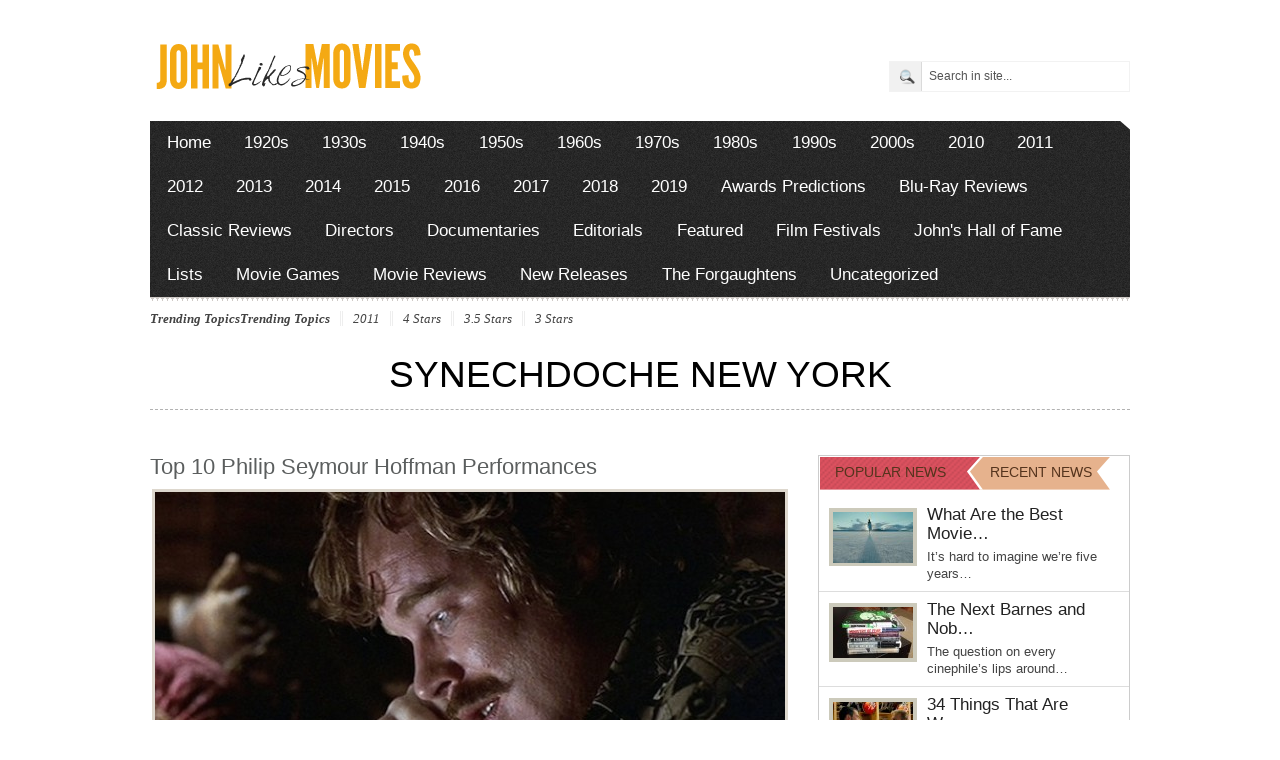

--- FILE ---
content_type: text/html; charset=UTF-8
request_url: https://johnlikesmovies.com/tag/synechdoche-new-york/
body_size: 11343
content:
<!DOCTYPE html PUBLIC "-//W3C//DTD XHTML 1.0 Transitional//EN" "http://www.w3.org/TR/xhtml1/DTD/xhtml1-transitional.dtd">
<html xmlns="http://www.w3.org/1999/xhtml">
<head profile="http://gmpg.org/xfn/11">

<meta http-equiv="Content-Type" content="text/html; charset=UTF-8" />
	
<title>John Likes Movies | Tag Archive | Synechdoche New York</title>

	<link rel="stylesheet" type="text/css" media="all" href="https://johnlikesmovies.com/wp-content/themes/arts-culture/style.css" />

	<link rel="alternate" type="application/rss+xml" title="RSS 2.0" href="https://johnlikesmovies.com/feed/" />	
	<link rel="pingback" href="https://johnlikesmovies.com/xmlrpc.php" />
	<meta name="viewport" content="width=device-width, initial-scale=1, maximum-scale=1" /> 
	
		<!-- All in One SEO 4.9.1.1 - aioseo.com -->
	<meta name="robots" content="max-image-preview:large" />
	<link rel="canonical" href="https://johnlikesmovies.com/tag/synechdoche-new-york/" />
	<meta name="generator" content="All in One SEO (AIOSEO) 4.9.1.1" />
		<script type="application/ld+json" class="aioseo-schema">
			{"@context":"https:\/\/schema.org","@graph":[{"@type":"BreadcrumbList","@id":"https:\/\/johnlikesmovies.com\/tag\/synechdoche-new-york\/#breadcrumblist","itemListElement":[{"@type":"ListItem","@id":"https:\/\/johnlikesmovies.com#listItem","position":1,"name":"Home","item":"https:\/\/johnlikesmovies.com","nextItem":{"@type":"ListItem","@id":"https:\/\/johnlikesmovies.com\/tag\/synechdoche-new-york\/#listItem","name":"Synechdoche New York"}},{"@type":"ListItem","@id":"https:\/\/johnlikesmovies.com\/tag\/synechdoche-new-york\/#listItem","position":2,"name":"Synechdoche New York","previousItem":{"@type":"ListItem","@id":"https:\/\/johnlikesmovies.com#listItem","name":"Home"}}]},{"@type":"CollectionPage","@id":"https:\/\/johnlikesmovies.com\/tag\/synechdoche-new-york\/#collectionpage","url":"https:\/\/johnlikesmovies.com\/tag\/synechdoche-new-york\/","name":"Synechdoche New York | John Likes Movies","inLanguage":"en-US","isPartOf":{"@id":"https:\/\/johnlikesmovies.com\/#website"},"breadcrumb":{"@id":"https:\/\/johnlikesmovies.com\/tag\/synechdoche-new-york\/#breadcrumblist"}},{"@type":"Organization","@id":"https:\/\/johnlikesmovies.com\/#organization","name":"John Likes Movies","description":"A Film Lover's Guide to Film","url":"https:\/\/johnlikesmovies.com\/"},{"@type":"WebSite","@id":"https:\/\/johnlikesmovies.com\/#website","url":"https:\/\/johnlikesmovies.com\/","name":"John Likes Movies","description":"A Film Lover's Guide to Film","inLanguage":"en-US","publisher":{"@id":"https:\/\/johnlikesmovies.com\/#organization"}}]}
		</script>
		<!-- All in One SEO -->

<link rel="alternate" type="application/rss+xml" title="John Likes Movies &raquo; Feed" href="https://johnlikesmovies.com/feed/" />
<link rel="alternate" type="application/rss+xml" title="John Likes Movies &raquo; Comments Feed" href="https://johnlikesmovies.com/comments/feed/" />
<link rel="alternate" type="application/rss+xml" title="John Likes Movies &raquo; Synechdoche New York Tag Feed" href="https://johnlikesmovies.com/tag/synechdoche-new-york/feed/" />
<style id='wp-img-auto-sizes-contain-inline-css' type='text/css'>
img:is([sizes=auto i],[sizes^="auto," i]){contain-intrinsic-size:3000px 1500px}
/*# sourceURL=wp-img-auto-sizes-contain-inline-css */
</style>
<style id='wp-emoji-styles-inline-css' type='text/css'>

	img.wp-smiley, img.emoji {
		display: inline !important;
		border: none !important;
		box-shadow: none !important;
		height: 1em !important;
		width: 1em !important;
		margin: 0 0.07em !important;
		vertical-align: -0.1em !important;
		background: none !important;
		padding: 0 !important;
	}
/*# sourceURL=wp-emoji-styles-inline-css */
</style>
<style id='wp-block-library-inline-css' type='text/css'>
:root{--wp-block-synced-color:#7a00df;--wp-block-synced-color--rgb:122,0,223;--wp-bound-block-color:var(--wp-block-synced-color);--wp-editor-canvas-background:#ddd;--wp-admin-theme-color:#007cba;--wp-admin-theme-color--rgb:0,124,186;--wp-admin-theme-color-darker-10:#006ba1;--wp-admin-theme-color-darker-10--rgb:0,107,160.5;--wp-admin-theme-color-darker-20:#005a87;--wp-admin-theme-color-darker-20--rgb:0,90,135;--wp-admin-border-width-focus:2px}@media (min-resolution:192dpi){:root{--wp-admin-border-width-focus:1.5px}}.wp-element-button{cursor:pointer}:root .has-very-light-gray-background-color{background-color:#eee}:root .has-very-dark-gray-background-color{background-color:#313131}:root .has-very-light-gray-color{color:#eee}:root .has-very-dark-gray-color{color:#313131}:root .has-vivid-green-cyan-to-vivid-cyan-blue-gradient-background{background:linear-gradient(135deg,#00d084,#0693e3)}:root .has-purple-crush-gradient-background{background:linear-gradient(135deg,#34e2e4,#4721fb 50%,#ab1dfe)}:root .has-hazy-dawn-gradient-background{background:linear-gradient(135deg,#faaca8,#dad0ec)}:root .has-subdued-olive-gradient-background{background:linear-gradient(135deg,#fafae1,#67a671)}:root .has-atomic-cream-gradient-background{background:linear-gradient(135deg,#fdd79a,#004a59)}:root .has-nightshade-gradient-background{background:linear-gradient(135deg,#330968,#31cdcf)}:root .has-midnight-gradient-background{background:linear-gradient(135deg,#020381,#2874fc)}:root{--wp--preset--font-size--normal:16px;--wp--preset--font-size--huge:42px}.has-regular-font-size{font-size:1em}.has-larger-font-size{font-size:2.625em}.has-normal-font-size{font-size:var(--wp--preset--font-size--normal)}.has-huge-font-size{font-size:var(--wp--preset--font-size--huge)}.has-text-align-center{text-align:center}.has-text-align-left{text-align:left}.has-text-align-right{text-align:right}.has-fit-text{white-space:nowrap!important}#end-resizable-editor-section{display:none}.aligncenter{clear:both}.items-justified-left{justify-content:flex-start}.items-justified-center{justify-content:center}.items-justified-right{justify-content:flex-end}.items-justified-space-between{justify-content:space-between}.screen-reader-text{border:0;clip-path:inset(50%);height:1px;margin:-1px;overflow:hidden;padding:0;position:absolute;width:1px;word-wrap:normal!important}.screen-reader-text:focus{background-color:#ddd;clip-path:none;color:#444;display:block;font-size:1em;height:auto;left:5px;line-height:normal;padding:15px 23px 14px;text-decoration:none;top:5px;width:auto;z-index:100000}html :where(.has-border-color){border-style:solid}html :where([style*=border-top-color]){border-top-style:solid}html :where([style*=border-right-color]){border-right-style:solid}html :where([style*=border-bottom-color]){border-bottom-style:solid}html :where([style*=border-left-color]){border-left-style:solid}html :where([style*=border-width]){border-style:solid}html :where([style*=border-top-width]){border-top-style:solid}html :where([style*=border-right-width]){border-right-style:solid}html :where([style*=border-bottom-width]){border-bottom-style:solid}html :where([style*=border-left-width]){border-left-style:solid}html :where(img[class*=wp-image-]){height:auto;max-width:100%}:where(figure){margin:0 0 1em}html :where(.is-position-sticky){--wp-admin--admin-bar--position-offset:var(--wp-admin--admin-bar--height,0px)}@media screen and (max-width:600px){html :where(.is-position-sticky){--wp-admin--admin-bar--position-offset:0px}}

/*# sourceURL=wp-block-library-inline-css */
</style><style id='wp-block-paragraph-inline-css' type='text/css'>
.is-small-text{font-size:.875em}.is-regular-text{font-size:1em}.is-large-text{font-size:2.25em}.is-larger-text{font-size:3em}.has-drop-cap:not(:focus):first-letter{float:left;font-size:8.4em;font-style:normal;font-weight:100;line-height:.68;margin:.05em .1em 0 0;text-transform:uppercase}body.rtl .has-drop-cap:not(:focus):first-letter{float:none;margin-left:.1em}p.has-drop-cap.has-background{overflow:hidden}:root :where(p.has-background){padding:1.25em 2.375em}:where(p.has-text-color:not(.has-link-color)) a{color:inherit}p.has-text-align-left[style*="writing-mode:vertical-lr"],p.has-text-align-right[style*="writing-mode:vertical-rl"]{rotate:180deg}
/*# sourceURL=https://johnlikesmovies.com/wp-includes/blocks/paragraph/style.min.css */
</style>
<style id='global-styles-inline-css' type='text/css'>
:root{--wp--preset--aspect-ratio--square: 1;--wp--preset--aspect-ratio--4-3: 4/3;--wp--preset--aspect-ratio--3-4: 3/4;--wp--preset--aspect-ratio--3-2: 3/2;--wp--preset--aspect-ratio--2-3: 2/3;--wp--preset--aspect-ratio--16-9: 16/9;--wp--preset--aspect-ratio--9-16: 9/16;--wp--preset--color--black: #000000;--wp--preset--color--cyan-bluish-gray: #abb8c3;--wp--preset--color--white: #ffffff;--wp--preset--color--pale-pink: #f78da7;--wp--preset--color--vivid-red: #cf2e2e;--wp--preset--color--luminous-vivid-orange: #ff6900;--wp--preset--color--luminous-vivid-amber: #fcb900;--wp--preset--color--light-green-cyan: #7bdcb5;--wp--preset--color--vivid-green-cyan: #00d084;--wp--preset--color--pale-cyan-blue: #8ed1fc;--wp--preset--color--vivid-cyan-blue: #0693e3;--wp--preset--color--vivid-purple: #9b51e0;--wp--preset--gradient--vivid-cyan-blue-to-vivid-purple: linear-gradient(135deg,rgb(6,147,227) 0%,rgb(155,81,224) 100%);--wp--preset--gradient--light-green-cyan-to-vivid-green-cyan: linear-gradient(135deg,rgb(122,220,180) 0%,rgb(0,208,130) 100%);--wp--preset--gradient--luminous-vivid-amber-to-luminous-vivid-orange: linear-gradient(135deg,rgb(252,185,0) 0%,rgb(255,105,0) 100%);--wp--preset--gradient--luminous-vivid-orange-to-vivid-red: linear-gradient(135deg,rgb(255,105,0) 0%,rgb(207,46,46) 100%);--wp--preset--gradient--very-light-gray-to-cyan-bluish-gray: linear-gradient(135deg,rgb(238,238,238) 0%,rgb(169,184,195) 100%);--wp--preset--gradient--cool-to-warm-spectrum: linear-gradient(135deg,rgb(74,234,220) 0%,rgb(151,120,209) 20%,rgb(207,42,186) 40%,rgb(238,44,130) 60%,rgb(251,105,98) 80%,rgb(254,248,76) 100%);--wp--preset--gradient--blush-light-purple: linear-gradient(135deg,rgb(255,206,236) 0%,rgb(152,150,240) 100%);--wp--preset--gradient--blush-bordeaux: linear-gradient(135deg,rgb(254,205,165) 0%,rgb(254,45,45) 50%,rgb(107,0,62) 100%);--wp--preset--gradient--luminous-dusk: linear-gradient(135deg,rgb(255,203,112) 0%,rgb(199,81,192) 50%,rgb(65,88,208) 100%);--wp--preset--gradient--pale-ocean: linear-gradient(135deg,rgb(255,245,203) 0%,rgb(182,227,212) 50%,rgb(51,167,181) 100%);--wp--preset--gradient--electric-grass: linear-gradient(135deg,rgb(202,248,128) 0%,rgb(113,206,126) 100%);--wp--preset--gradient--midnight: linear-gradient(135deg,rgb(2,3,129) 0%,rgb(40,116,252) 100%);--wp--preset--font-size--small: 13px;--wp--preset--font-size--medium: 20px;--wp--preset--font-size--large: 36px;--wp--preset--font-size--x-large: 42px;--wp--preset--spacing--20: 0.44rem;--wp--preset--spacing--30: 0.67rem;--wp--preset--spacing--40: 1rem;--wp--preset--spacing--50: 1.5rem;--wp--preset--spacing--60: 2.25rem;--wp--preset--spacing--70: 3.38rem;--wp--preset--spacing--80: 5.06rem;--wp--preset--shadow--natural: 6px 6px 9px rgba(0, 0, 0, 0.2);--wp--preset--shadow--deep: 12px 12px 50px rgba(0, 0, 0, 0.4);--wp--preset--shadow--sharp: 6px 6px 0px rgba(0, 0, 0, 0.2);--wp--preset--shadow--outlined: 6px 6px 0px -3px rgb(255, 255, 255), 6px 6px rgb(0, 0, 0);--wp--preset--shadow--crisp: 6px 6px 0px rgb(0, 0, 0);}:where(.is-layout-flex){gap: 0.5em;}:where(.is-layout-grid){gap: 0.5em;}body .is-layout-flex{display: flex;}.is-layout-flex{flex-wrap: wrap;align-items: center;}.is-layout-flex > :is(*, div){margin: 0;}body .is-layout-grid{display: grid;}.is-layout-grid > :is(*, div){margin: 0;}:where(.wp-block-columns.is-layout-flex){gap: 2em;}:where(.wp-block-columns.is-layout-grid){gap: 2em;}:where(.wp-block-post-template.is-layout-flex){gap: 1.25em;}:where(.wp-block-post-template.is-layout-grid){gap: 1.25em;}.has-black-color{color: var(--wp--preset--color--black) !important;}.has-cyan-bluish-gray-color{color: var(--wp--preset--color--cyan-bluish-gray) !important;}.has-white-color{color: var(--wp--preset--color--white) !important;}.has-pale-pink-color{color: var(--wp--preset--color--pale-pink) !important;}.has-vivid-red-color{color: var(--wp--preset--color--vivid-red) !important;}.has-luminous-vivid-orange-color{color: var(--wp--preset--color--luminous-vivid-orange) !important;}.has-luminous-vivid-amber-color{color: var(--wp--preset--color--luminous-vivid-amber) !important;}.has-light-green-cyan-color{color: var(--wp--preset--color--light-green-cyan) !important;}.has-vivid-green-cyan-color{color: var(--wp--preset--color--vivid-green-cyan) !important;}.has-pale-cyan-blue-color{color: var(--wp--preset--color--pale-cyan-blue) !important;}.has-vivid-cyan-blue-color{color: var(--wp--preset--color--vivid-cyan-blue) !important;}.has-vivid-purple-color{color: var(--wp--preset--color--vivid-purple) !important;}.has-black-background-color{background-color: var(--wp--preset--color--black) !important;}.has-cyan-bluish-gray-background-color{background-color: var(--wp--preset--color--cyan-bluish-gray) !important;}.has-white-background-color{background-color: var(--wp--preset--color--white) !important;}.has-pale-pink-background-color{background-color: var(--wp--preset--color--pale-pink) !important;}.has-vivid-red-background-color{background-color: var(--wp--preset--color--vivid-red) !important;}.has-luminous-vivid-orange-background-color{background-color: var(--wp--preset--color--luminous-vivid-orange) !important;}.has-luminous-vivid-amber-background-color{background-color: var(--wp--preset--color--luminous-vivid-amber) !important;}.has-light-green-cyan-background-color{background-color: var(--wp--preset--color--light-green-cyan) !important;}.has-vivid-green-cyan-background-color{background-color: var(--wp--preset--color--vivid-green-cyan) !important;}.has-pale-cyan-blue-background-color{background-color: var(--wp--preset--color--pale-cyan-blue) !important;}.has-vivid-cyan-blue-background-color{background-color: var(--wp--preset--color--vivid-cyan-blue) !important;}.has-vivid-purple-background-color{background-color: var(--wp--preset--color--vivid-purple) !important;}.has-black-border-color{border-color: var(--wp--preset--color--black) !important;}.has-cyan-bluish-gray-border-color{border-color: var(--wp--preset--color--cyan-bluish-gray) !important;}.has-white-border-color{border-color: var(--wp--preset--color--white) !important;}.has-pale-pink-border-color{border-color: var(--wp--preset--color--pale-pink) !important;}.has-vivid-red-border-color{border-color: var(--wp--preset--color--vivid-red) !important;}.has-luminous-vivid-orange-border-color{border-color: var(--wp--preset--color--luminous-vivid-orange) !important;}.has-luminous-vivid-amber-border-color{border-color: var(--wp--preset--color--luminous-vivid-amber) !important;}.has-light-green-cyan-border-color{border-color: var(--wp--preset--color--light-green-cyan) !important;}.has-vivid-green-cyan-border-color{border-color: var(--wp--preset--color--vivid-green-cyan) !important;}.has-pale-cyan-blue-border-color{border-color: var(--wp--preset--color--pale-cyan-blue) !important;}.has-vivid-cyan-blue-border-color{border-color: var(--wp--preset--color--vivid-cyan-blue) !important;}.has-vivid-purple-border-color{border-color: var(--wp--preset--color--vivid-purple) !important;}.has-vivid-cyan-blue-to-vivid-purple-gradient-background{background: var(--wp--preset--gradient--vivid-cyan-blue-to-vivid-purple) !important;}.has-light-green-cyan-to-vivid-green-cyan-gradient-background{background: var(--wp--preset--gradient--light-green-cyan-to-vivid-green-cyan) !important;}.has-luminous-vivid-amber-to-luminous-vivid-orange-gradient-background{background: var(--wp--preset--gradient--luminous-vivid-amber-to-luminous-vivid-orange) !important;}.has-luminous-vivid-orange-to-vivid-red-gradient-background{background: var(--wp--preset--gradient--luminous-vivid-orange-to-vivid-red) !important;}.has-very-light-gray-to-cyan-bluish-gray-gradient-background{background: var(--wp--preset--gradient--very-light-gray-to-cyan-bluish-gray) !important;}.has-cool-to-warm-spectrum-gradient-background{background: var(--wp--preset--gradient--cool-to-warm-spectrum) !important;}.has-blush-light-purple-gradient-background{background: var(--wp--preset--gradient--blush-light-purple) !important;}.has-blush-bordeaux-gradient-background{background: var(--wp--preset--gradient--blush-bordeaux) !important;}.has-luminous-dusk-gradient-background{background: var(--wp--preset--gradient--luminous-dusk) !important;}.has-pale-ocean-gradient-background{background: var(--wp--preset--gradient--pale-ocean) !important;}.has-electric-grass-gradient-background{background: var(--wp--preset--gradient--electric-grass) !important;}.has-midnight-gradient-background{background: var(--wp--preset--gradient--midnight) !important;}.has-small-font-size{font-size: var(--wp--preset--font-size--small) !important;}.has-medium-font-size{font-size: var(--wp--preset--font-size--medium) !important;}.has-large-font-size{font-size: var(--wp--preset--font-size--large) !important;}.has-x-large-font-size{font-size: var(--wp--preset--font-size--x-large) !important;}
/*# sourceURL=global-styles-inline-css */
</style>

<style id='classic-theme-styles-inline-css' type='text/css'>
/*! This file is auto-generated */
.wp-block-button__link{color:#fff;background-color:#32373c;border-radius:9999px;box-shadow:none;text-decoration:none;padding:calc(.667em + 2px) calc(1.333em + 2px);font-size:1.125em}.wp-block-file__button{background:#32373c;color:#fff;text-decoration:none}
/*# sourceURL=/wp-includes/css/classic-themes.min.css */
</style>
<link rel='stylesheet' id='fancyboxcss-css' href='https://johnlikesmovies.com/wp-content/themes/arts-culture/inc/js/fancybox/jquery.fancybox-1.3.4.css?ver=6.9' type='text/css' media='all' />
<script type="text/javascript" src="https://johnlikesmovies.com/wp-includes/js/jquery/jquery.min.js?ver=3.7.1" id="jquery-core-js"></script>
<script type="text/javascript" src="https://johnlikesmovies.com/wp-includes/js/jquery/jquery-migrate.min.js?ver=3.4.1" id="jquery-migrate-js"></script>
<script type="text/javascript" src="https://johnlikesmovies.com/wp-content/themes/arts-culture/inc/js/jquery.cycle.all.min.js?ver=6.9" id="jcycle-js"></script>
<script type="text/javascript" src="https://johnlikesmovies.com/wp-content/themes/arts-culture/inc/js/jquery.flexslider-min.js?ver=6.9" id="flexslider-js"></script>
<script type="text/javascript" src="https://johnlikesmovies.com/wp-content/themes/arts-culture/inc/js/jquery.tools.min.js?ver=6.9" id="jquerytools-js"></script>
<script type="text/javascript" src="https://johnlikesmovies.com/wp-content/themes/arts-culture/inc/js/jCarouselLite.js?ver=6.9" id="jCarouselLite-js"></script>
<script type="text/javascript" src="http://apis.google.com/js/plusone.js?ver=6.9" id="plus1-js"></script>
<script type="text/javascript" src="https://johnlikesmovies.com/wp-content/themes/arts-culture/inc/js/flowplayer/flowplayer-3.2.6.min.js?ver=6.9" id="flowplayer-js"></script>
<script type="text/javascript" src="https://johnlikesmovies.com/wp-content/themes/arts-culture/inc/js/superfish-1.4.8.js?ver=6.9" id="superfish-js"></script>
<script type="text/javascript" src="https://johnlikesmovies.com/wp-content/themes/arts-culture/inc/js/fancybox/jquery.fancybox-1.3.4.pack.js?ver=6.9" id="fancybox-js"></script>
<script type="text/javascript" src="https://johnlikesmovies.com/wp-content/themes/arts-culture/inc/js/fancybox/jquery.mousewheel-3.0.4.pack.js?ver=6.9" id="fancyboxmw-js"></script>
<link rel="https://api.w.org/" href="https://johnlikesmovies.com/wp-json/" /><link rel="alternate" title="JSON" type="application/json" href="https://johnlikesmovies.com/wp-json/wp/v2/tags/5035" /><link rel="EditURI" type="application/rsd+xml" title="RSD" href="https://johnlikesmovies.com/xmlrpc.php?rsd" />
<meta name="generator" content="WordPress 6.9" />
<meta name="generator" content="Seriously Simple Podcasting 3.14.0" />

<link rel="alternate" type="application/rss+xml" title="Podcast RSS feed" href="https://johnlikesmovies.com/feed/podcast" />

<link href="https://johnlikesmovies.com/wp-content/themes/arts-culture/styles/orange.css" rel="stylesheet" type="text/css" />

	<script type='text/javascript'>
	<!--
	(function($) {
		$(document).ready(function() { 
			
			$("a[href='#top']").click(function(){	$('html, body').animate({scrollTop:0}, 'slow');	return false; });
			
			$("a[rel=gab_gallery]").fancybox({
				'transitionIn'		: 'none',
				'transitionOut'		: 'none',
				'titlePosition' 	: 'over',
				'titleFormat'       : function(title, currentArray, currentIndex, currentOpts) {
					return '<span id="fancybox-title-over">' + title /* + ' ('+(currentIndex + 1) + ' / ' + currentArray.length + ')' */ +'</span>';
				}
			});	
			
			$(".show").fancybox({  'titleShow': 'false','transitionIn': 'fade','transitionOut': 'fade'});
			$(".iframe").fancybox({	'width'	: '75%','height' : '75%','autoScale': false,'transitionIn': 'none','transitionOut': 'none','type': 'iframe'});
			$("ul.tabs").tabs("div.panes > div");
			$("ul.sc_tabs").tabs("div.sc_tabs-content > div");
			
						   $('.flexslider').flexslider({
				controlNav: false
			   });		   
						
			/* bottom slider  */
			$('#bottom-slider').cycle({ 
				pauseOnPagerHover: 1,
				fx:     'scrollUp',
				speed: 	'1000',
				timeout:'10000',
				pager:  '#bottom_nav'
				});			

			$('.video-widget .fea-slides').cycle({ 
				pauseOnPagerHover: 1,
				prev:   '.video-widget .vid_prev',
				next:   '.video-widget .vid_next',
				pager:  '.vid-widget-nav', 
				fx:     'fade',
				timeout: 0
			});						
				
		});
	})(jQuery);
	// -->
	</script>
<link rel="shortcut icon" href="https://johnlikesmovies.com/wp-content/uploads/2012/08/fav-icon1.png"/>
<link rel="icon" href="https://johnlikesmovies.com/wp-content/uploads/2023/05/JLM-icon-128x128-rounded-50x50.png" sizes="32x32" />
<link rel="icon" href="https://johnlikesmovies.com/wp-content/uploads/2023/05/JLM-icon-128x128-rounded.png" sizes="192x192" />
<link rel="apple-touch-icon" href="https://johnlikesmovies.com/wp-content/uploads/2023/05/JLM-icon-128x128-rounded.png" />
<meta name="msapplication-TileImage" content="https://johnlikesmovies.com/wp-content/uploads/2023/05/JLM-icon-128x128-rounded.png" />
	
		
		
	
	
<!--Google Analytics-->

<script type="text/javascript">

  var _gaq = _gaq || [];
  _gaq.push(['_setAccount', 'UA-35395082-1']);
  _gaq.push(['_trackPageview']);

  (function() {
    var ga = document.createElement('script'); ga.type = 'text/javascript'; ga.async = true;
    ga.src = ('https:' == document.location.protocol ? 'https://ssl' : 'http://www') + '.google-analytics.com/ga.js';
    var s = document.getElementsByTagName('script')[0]; s.parentNode.insertBefore(ga, s);
  })();

</script>

<!--End of Google Analytics-->
	
</head>

<body class="archive tag tag-synechdoche-new-york tag-5035 wp-theme-arts-culture">

<div id="header">
	<div class="wrapper">
				
				
		<div class="clear"></div>
		
						<div class="left-2col">
				<div class="logo" style="padding:25px 0px 25px 0px;">	
											<h1>
							<a href="https://johnlikesmovies.com/" title="A Film Lover&#039;s Guide to Film">
								<img src="https://johnlikesmovies.com/wp-content/uploads/2012/08/john-likes-movies-2.png" alt="John Likes Movies" title="John Likes Movies"/>
							</a>
						</h1>
									</div><!-- .logo -->
			</div><!-- .left-2col -->

			<div class="right-2col" style="margin-top:45px">
				<form class="searchform" action="https://johnlikesmovies.com/">
	<fieldset>
		<input type="text" id="s" name="s" value="Search in site..." onfocus="if(this.value==this.defaultValue)this.value='';" onblur="if(this.value=='')this.value=this.defaultValue;"/>
		<input type="image" class="submitsearch" src="https://johnlikesmovies.com/wp-content/themes/arts-culture/framework/images/search.png" alt="Search in site..." value="" /> 
	</fieldset>
</form>			</div><!-- .right-2col -->
			</div><!-- .wrapper -->
</div><!-- #header -->

<div id="mainmenu" class="wrapper">
	<ul class="mainnav dropdown">
		<li class="first"><a href="https://johnlikesmovies.com/" title="A Film Lover&#039;s Guide to Film">Home</a></li>
			<li class="cat-item cat-item-221"><a href="https://johnlikesmovies.com/category/1920s/">1920s</a>
</li>
	<li class="cat-item cat-item-223"><a href="https://johnlikesmovies.com/category/1930s/">1930s</a>
</li>
	<li class="cat-item cat-item-224"><a href="https://johnlikesmovies.com/category/1940s/">1940s</a>
</li>
	<li class="cat-item cat-item-225"><a href="https://johnlikesmovies.com/category/1950s/">1950s</a>
</li>
	<li class="cat-item cat-item-226"><a href="https://johnlikesmovies.com/category/1960s/">1960s</a>
</li>
	<li class="cat-item cat-item-227"><a href="https://johnlikesmovies.com/category/1970s/">1970s</a>
</li>
	<li class="cat-item cat-item-228"><a href="https://johnlikesmovies.com/category/1980s/">1980s</a>
</li>
	<li class="cat-item cat-item-229"><a href="https://johnlikesmovies.com/category/1990s/">1990s</a>
</li>
	<li class="cat-item cat-item-4"><a href="https://johnlikesmovies.com/category/2000s/">2000s</a>
</li>
	<li class="cat-item cat-item-5"><a href="https://johnlikesmovies.com/category/2010/">2010</a>
</li>
	<li class="cat-item cat-item-222"><a href="https://johnlikesmovies.com/category/2011/">2011</a>
</li>
	<li class="cat-item cat-item-27"><a href="https://johnlikesmovies.com/category/2012/">2012</a>
</li>
	<li class="cat-item cat-item-3592"><a href="https://johnlikesmovies.com/category/2013/">2013</a>
</li>
	<li class="cat-item cat-item-5036"><a href="https://johnlikesmovies.com/category/2014/">2014</a>
</li>
	<li class="cat-item cat-item-5478"><a href="https://johnlikesmovies.com/category/2015/">2015</a>
</li>
	<li class="cat-item cat-item-5843"><a href="https://johnlikesmovies.com/category/2016/">2016</a>
</li>
	<li class="cat-item cat-item-6060"><a href="https://johnlikesmovies.com/category/2017/">2017</a>
</li>
	<li class="cat-item cat-item-6092"><a href="https://johnlikesmovies.com/category/2018/">2018</a>
</li>
	<li class="cat-item cat-item-6195"><a href="https://johnlikesmovies.com/category/2019/">2019</a>
</li>
	<li class="cat-item cat-item-158"><a href="https://johnlikesmovies.com/category/awards-predictions/">Awards Predictions</a>
</li>
	<li class="cat-item cat-item-2033"><a href="https://johnlikesmovies.com/category/blu-ray-reviews/">Blu-Ray Reviews</a>
</li>
	<li class="cat-item cat-item-129"><a href="https://johnlikesmovies.com/category/classic-reviews/">Classic Reviews</a>
</li>
	<li class="cat-item cat-item-4328"><a href="https://johnlikesmovies.com/category/directors/">Directors</a>
</li>
	<li class="cat-item cat-item-137"><a href="https://johnlikesmovies.com/category/documentaries/">Documentaries</a>
</li>
	<li class="cat-item cat-item-6"><a href="https://johnlikesmovies.com/category/editorials/">Editorials</a>
</li>
	<li class="cat-item cat-item-401"><a href="https://johnlikesmovies.com/category/featured/">Featured</a>
</li>
	<li class="cat-item cat-item-159"><a href="https://johnlikesmovies.com/category/film-festivals/">Film Festivals</a>
</li>
	<li class="cat-item cat-item-419"><a href="https://johnlikesmovies.com/category/johns-hall-of-fame/">John&#039;s Hall of Fame</a>
</li>
	<li class="cat-item cat-item-7"><a href="https://johnlikesmovies.com/category/lists/">Lists</a>
</li>
	<li class="cat-item cat-item-4796"><a href="https://johnlikesmovies.com/category/movie-games/">Movie Games</a>
</li>
	<li class="cat-item cat-item-3275"><a href="https://johnlikesmovies.com/category/movie-reviews/">Movie Reviews</a>
</li>
	<li class="cat-item cat-item-8"><a href="https://johnlikesmovies.com/category/new-releases/">New Releases</a>
</li>
	<li class="cat-item cat-item-6202"><a href="https://johnlikesmovies.com/category/the-forgaughtens/">The Forgaughtens</a>
</li>
	<li class="cat-item cat-item-1"><a href="https://johnlikesmovies.com/category/uncategorized/">Uncategorized</a>
</li>
	</ul>
</div><!-- #mainmenu -->

<span class="belowmenu wrapper"></span>

<ul class="galleries_list dropdown">
<li class="first">Trending Topics</li>
	<li class="first">Trending Topics</li>
	<li><a href="https://johnlikesmovies.com/tag/2011/" class="tag-cloud-link tag-link-5664 tag-link-position-1" style="font-size: 13px;">2011</a>
<a href="https://johnlikesmovies.com/tag/4-stars/" class="tag-cloud-link tag-link-75 tag-link-position-2" style="font-size: 13px;">4 Stars</a>
<a href="https://johnlikesmovies.com/tag/3-5-stars/" class="tag-cloud-link tag-link-69 tag-link-position-3" style="font-size: 13px;">3.5 Stars</a>
<a href="https://johnlikesmovies.com/tag/3-stars/" class="tag-cloud-link tag-link-28 tag-link-position-4" style="font-size: 13px;">3 Stars</a></li>
</ul>
<div class="clear"></div>

<div id="container" class="wrapper">

	<div class="categoryhead">
		<h3 class="categoryname">Synechdoche New York</h3>
			</div>

	<div id="contentwrapper"> 
		<div id="content">
		
	<div id="post-2155" class="entry loop-default post-2155 post type-post status-publish format-standard has-post-thumbnail hentry category-lists tag-almost-famous tag-before-the-devil-knows-youre-dead tag-boogie-nights tag-capote tag-charlie-wilsons-war tag-doubt tag-magnolia tag-mary-and-max tag-mission-impossible-iii tag-moneyball tag-phillip-seymour-hoffman tag-punch-drunk-love tag-synechdoche-new-york tag-the-ides-of-march tag-the-master">
		<h2 class="entry_title">
			<a href="https://johnlikesmovies.com/top-10-philip-seymour-hoffman-performances/" rel="bookmark" title="Permalink to Top 10 Philip Seymour Hoffman Performances" >Top 10 Philip Seymour Hoffman Performances</a>
		</h2>				
	
		<a href="https://johnlikesmovies.com/top-10-philip-seymour-hoffman-performances/" rel="bookmark"><img src="https://johnlikesmovies.com/wp-content/themes/arts-culture/timthumb.php?src=https%3A%2F%2Fjohnlikesmovies.com%2Fwp-content%2Fuploads%2F2014%2F02%2Fphilip-seymour-hoffman-lester-bangs.jpg&amp;q=90&amp;w=630&amp;h=350&amp;zc=1" class="aligncenter" alt="Top 10 Philip Seymour Hoffman Performances" title="Top 10 Philip Seymour Hoffman Performances" /></a>		<p class="top_postmeta">
			<span class="entrydate metaitem">Posted on February 5, 2014</span>
			<span class="entryby metaitem">By <a href="https://johnlikesmovies.com/author/jgilpat1/">John Gilpatrick</a></span>
			<span class="entrycat metaitem last"><a href="https://johnlikesmovies.com/category/lists/" rel="category tag">Lists</a></span>

		</p>						
							
		<p>It&#8217;s with a heavy, heavy heart I get around to finishing this post I&#8217;ve started and restarted so many times. The problem with trying to name one&#8217;s favorite Philip Seymour Hoffman performances is that a rewatch of one of the dozens of films the man was great in can shake up the entire thing. He [&hellip;]</p>
	</div>

		
		</div><!-- #content -->
				
		<div id="sidebar">
			<div class="sidebarinner">

	<div id="default_tabs" class="widget">
		
		<ul class="tabs">
			<li><a href="#" class="popularnews">POPULAR NEWS</a></li>
			<li><a href="#" class="recentnews">RECENT NEWS</a></li>
		</ul>
		<div class="clear"></div>
		<div class="widgetinner">			
			<div class="panes">
				<div>
										<div class="featuredpost">
						<a href="https://johnlikesmovies.com/what-is-the-best-movie-of-the-decade-so-far/" rel="bookmark"><img src="https://johnlikesmovies.com/wp-content/themes/arts-culture/timthumb.php?src=https%3A%2F%2Fjohnlikesmovies.com%2Fwp-content%2Fuploads%2F2013%2F01%2Ftree-of-life-jessica-chastain-best-of-the-decade.jpg&amp;q=90&amp;w=80&amp;h=51&amp;zc=1" class="alignleft" alt="What Are the Best Movies of the Decade So Far?" title="What Are the Best Movies of the Decade So Far?" /></a>						<h2 class="posttitle s_title">
							<a href="https://johnlikesmovies.com/what-is-the-best-movie-of-the-decade-so-far/" rel="bookmark" title="Permalink to What Are the Best Movies of the Decade So Far?" >
								What Are the Best Movie&hellip;							</a>
						</h2>											
						
						<p>It&#8217;s hard to imagine we&#8217;re five years&hellip;</p>					</div>
										<div class="featuredpost">
						<a href="https://johnlikesmovies.com/next-barnes-and-noble-criterion-sale/" rel="bookmark"><img src="https://johnlikesmovies.com/wp-content/themes/arts-culture/timthumb.php?src=https%3A%2F%2Fjohnlikesmovies.com%2Fwp-content%2Fuploads%2F2013%2F08%2Fbarnes-and-noble-criterion-sale.jpg&amp;q=90&amp;w=80&amp;h=51&amp;zc=1" class="alignleft" alt="The Next Barnes and Noble Criterion Sale" title="The Next Barnes and Noble Criterion Sale" /></a>						<h2 class="posttitle s_title">
							<a href="https://johnlikesmovies.com/next-barnes-and-noble-criterion-sale/" rel="bookmark" title="Permalink to The Next Barnes and Noble Criterion Sale" >
								The Next Barnes and Nob&hellip;							</a>
						</h2>											
						
						<p>The question on every cinephile&#8217;s lips around&hellip;</p>					</div>
										<div class="featuredpost">
						<a href="https://johnlikesmovies.com/34-things-that-are-wrong-in-draft-day/" rel="bookmark"><img src="https://johnlikesmovies.com/wp-content/themes/arts-culture/timthumb.php?src=https%3A%2F%2Fjohnlikesmovies.com%2Fwp-content%2Fuploads%2F2014%2F09%2Fdraft-day-terrible-movie.jpg&amp;q=90&amp;w=80&amp;h=51&amp;zc=1" class="alignleft" alt="34 Things That Are Wrong in Draft Day" title="34 Things That Are Wrong in Draft Day" /></a>						<h2 class="posttitle s_title">
							<a href="https://johnlikesmovies.com/34-things-that-are-wrong-in-draft-day/" rel="bookmark" title="Permalink to 34 Things That Are Wrong in Draft Day" >
								34 Things That Are Wron&hellip;							</a>
						</h2>											
						
						<p>Ivan Reitman&#8217;s Draft Day&mdash;I&#8217;m not sure I&#8217;ve&hellip;</p>					</div>
										<div class="featuredpost lastpost">
						<a href="https://johnlikesmovies.com/bling-ring-review/" rel="bookmark"><img src="https://johnlikesmovies.com/wp-content/themes/arts-culture/timthumb.php?src=https%3A%2F%2Fjohnlikesmovies.com%2Fwp-content%2Fuploads%2F2013%2F09%2Fbling-ring-movie.jpg&amp;q=90&amp;w=80&amp;h=51&amp;zc=1" class="alignleft" alt="The Bling Ring Review" title="The Bling Ring Review" /></a>						<h2 class="posttitle s_title">
							<a href="https://johnlikesmovies.com/bling-ring-review/" rel="bookmark" title="Permalink to The Bling Ring Review" >
								The Bling Ring Review							</a>
						</h2>											
						
						<p>RATING: (3 STARS) The Bling Ring is&hellip;</p>					</div>
									</div>
				
				<div>
										<div class="featuredpost">
						<a href="https://johnlikesmovies.com/used-cars-review/" rel="bookmark"><img src="https://johnlikesmovies.com/wp-content/themes/arts-culture/timthumb.php?src=https%3A%2F%2Fjohnlikesmovies.com%2Fwp-content%2Fuploads%2F2020%2F09%2Fused-cars-movie-review.png&amp;q=90&amp;w=80&amp;h=51&amp;zc=1" class="alignleft" alt="Used Cars Review" title="Used Cars Review" /></a>						<h2 class="posttitle s_title">
							<a href="https://johnlikesmovies.com/used-cars-review/" rel="bookmark" title="Permalink to Used Cars Review" >
								Used Cars Review							</a>
						</h2>											
						
						<p>RATING: (3 STARS) For his sophomore effort,&hellip;</p>					</div>
										<div class="featuredpost">
						<a href="https://johnlikesmovies.com/i-wanna-hold-your-hand-review/" rel="bookmark"><img src="https://johnlikesmovies.com/wp-content/themes/arts-culture/timthumb.php?src=https%3A%2F%2Fjohnlikesmovies.com%2Fwp-content%2Fuploads%2F2020%2F09%2Fi-wanna-hold-your-hand-movie.png&amp;q=90&amp;w=80&amp;h=51&amp;zc=1" class="alignleft" alt="I Wanna Hold Your Hand Review" title="I Wanna Hold Your Hand Review" /></a>						<h2 class="posttitle s_title">
							<a href="https://johnlikesmovies.com/i-wanna-hold-your-hand-review/" rel="bookmark" title="Permalink to I Wanna Hold Your Hand Review" >
								I Wanna Hold Your Hand &hellip;							</a>
						</h2>											
						
						<p>RATING: (3 STARS) Robert Zemeckis films are&hellip;</p>					</div>
										<div class="featuredpost">
						<a href="https://johnlikesmovies.com/the-forgaughtens-charlies-angels-full-throttle-2003/" rel="bookmark"><img src="https://johnlikesmovies.com/wp-content/themes/arts-culture/timthumb.php?src=https%3A%2F%2Fjohnlikesmovies.com%2Fwp-content%2Fuploads%2F2020%2F07%2Fcharlies-angels-full-throttle-2003-movie-e1594559525691.jpg&amp;q=90&amp;w=80&amp;h=51&amp;zc=1" class="alignleft" alt="The Forgaughtens: Charlie&#8217;s Angels: Full Throttle (2003)" title="The Forgaughtens: Charlie&#8217;s Angels: Full Throttle (2003)" /></a>						<h2 class="posttitle s_title">
							<a href="https://johnlikesmovies.com/the-forgaughtens-charlies-angels-full-throttle-2003/" rel="bookmark" title="Permalink to The Forgaughtens: Charlie&#8217;s Angels: Full Throttle (2003)" >
								The Forgaughtens: Charl&hellip;							</a>
						</h2>											
						
						<p>I was pretty forgiving when I wrote&hellip;</p>					</div>
										<div class="featuredpost lastpost">
						<a href="https://johnlikesmovies.com/the-piano/" rel="bookmark"><img src="https://johnlikesmovies.com/wp-content/themes/arts-culture/timthumb.php?src=https%3A%2F%2Fjohnlikesmovies.com%2Fwp-content%2Fuploads%2F2020%2F05%2Fthe-piano-holly-hunter-anna-paquin-e1590111076555.jpg&amp;q=90&amp;w=80&amp;h=51&amp;zc=1" class="alignleft" alt="The Piano" title="The Piano" /></a>						<h2 class="posttitle s_title">
							<a href="https://johnlikesmovies.com/the-piano/" rel="bookmark" title="Permalink to The Piano" >
								The Piano							</a>
						</h2>											
						
						<p>RATING: (4 STARS) If you subscribe to&hellip;</p>					</div>
									</div>
			</div>
		</div><!-- WidgetInner-->
	</div><!-- default_tabs -->

<div id="feedburner_widget-2" class="widget feedburner_widget"><div class="widgetinner"><h3 class="widgettitle">Subscribe by Email</h3>
			
			<form class="feedburner_widget" action="http://feedburner.google.com/fb/a/mailverify" method="post" target="popupwindow" onsubmit="window.open('http://feedburner.google.com/fb/a/mailverify?uri=JohnLikesMovies', 'popupwindow', 'scrollbars=yes,width=550,height=520');return true">
				<fieldset style="background:#efefef;border:1px solid #cccccc;">
					<input type="text" style="width:80%;color:#555555;background:#efefef" class="text" name="email" value="Enter your email" onfocus="if (this.value == 'Enter your email') {this.value = '';}" onblur="if (this.value == '') {this.value = 'Enter your email';}" />
					<input type="hidden" value="JohnLikesMovies" name="uri" />
					<input type="hidden" name="loc" value="en-US"/>
					<input type="image" class="feedburner_submit" src="https://johnlikesmovies.com/wp-content/themes/arts-culture/framework/images/add.png" alt="Subscribe" />
				</fieldset>
			</form>
			</div></div>
</div><!-- .sidebarinner -->		</div><!-- #Sidebar -->		
	</div><!-- #contentwrapper -->		
</div><!-- #Container --><div id="footernav" class="wrapper">
	<ul class="footernav dropdown">
		<li class="first"><a href="https://johnlikesmovies.com/" title="A Film Lover&#039;s Guide to Film">Home</a></li>
		<li class="page_item page-item-2"><a href="https://johnlikesmovies.com/about/">About</a></li>
<li class="page_item page-item-5"><a href="https://johnlikesmovies.com/2013-oscar-predictions/">2013 Oscar Predictions</a></li>
<li class="page_item page-item-1415"><a href="https://johnlikesmovies.com/2014-oscar-predictions/">2014 Oscar Predictions</a></li>
<li class="page_item page-item-1977"><a href="https://johnlikesmovies.com/2014-oscar-predictions-technical-categories/">2014 Oscar Predictions: Technical Categories</a></li>
<li class="page_item page-item-2452"><a href="https://johnlikesmovies.com/2015-best-picture-oscar-power-rankings/">2015 Best Picture Oscar Power Rankings</a></li>
<li class="page_item page-item-2451"><a href="https://johnlikesmovies.com/2015-best-actor-oscar-power-rankings/">2015 Best Actor Oscar Power Rankings</a></li>
<li class="page_item page-item-2450"><a href="https://johnlikesmovies.com/2015-best-actress-oscar-power-rankings/">2015 Best Actress Oscar Power Rankings</a></li>
<li class="page_item page-item-2455"><a href="https://johnlikesmovies.com/2015-best-supporting-actress-oscar-power-rankings/">2015 Best Supporting Actress Oscar Power Rankings</a></li>
<li class="page_item page-item-2454"><a href="https://johnlikesmovies.com/2015-best-supporting-actor-oscar-power-rankings/">2015 Best Supporting Actor Oscar Power Rankings</a></li>
<li class="page_item page-item-2453"><a href="https://johnlikesmovies.com/2015-best-director-oscar-power-rankings/">2015 Best Director Oscar Power Rankings</a></li>
<li class="page_item page-item-2711"><a href="https://johnlikesmovies.com/2016-oscar-predictions-universal-pictures/">2016 Oscar Predictions: Universal Pictures</a></li>
<li class="page_item page-item-2846"><a href="https://johnlikesmovies.com/2016-oscar-predictions-2/">2016 Oscar Predictions</a></li>
	</ul>
</div><!-- #footernav -->

<div id="footer">
	<div class="wrapper">
		<div class="footer1">
					</div>
		
		<div class="footerinner">
			<div class="footer2">
				<div id="about_widget-2" class="widget about_widget"><div class="widgetinner"><h3 class="widgettitle">About John Gilpatrick</h3>
<p>John Gilpatrick has been writing about film since 2009. He holds a degree in journalism from Lehigh University and works as a web producer and reporter for MensHealth.com.  <a href="https://johnlikesmovies.com/about/">Read more...</a><br />
<br />
<a href="mailto:johnlikesmovies@gmail.com?subject=JohnLikesMovies.com">Contact John</a></p><div class="clear"></div></div></div>
			</div>
			
			<div class="footer3">
				<div id="linkcat-6028" class="widget widget_links"><div class="widgetinner"><h3 class="widgettitle">More Content by John Gilpatrick</h3>

	<ul class='xoxo blogroll'>
<li><a href="http://www.johngilpatrick.com/" target="_blank">JohnGilpatrick.com</a></li>
<li><a href="http://www.thecinessential.com/john-gilpatrick" target="_blank">The Cinessential</a></li>
<li><a href="http://itsthepictures.libsyn.com/" target="_blank">It&#039;s the Pictures Podcast</a></li>

	</ul>
</div></div>

			</div>
			
			<div class="footer4">
				<div id="linkcat-6029" class="widget widget_links"><div class="widgetinner"><h3 class="widgettitle">More Content by John Gilpatrick B</h3>

	<ul class='xoxo blogroll'>
<li><a href="http://www.popoptiq.com/author/john-gilpatrick/" target="_blank">Pop Optiq</a></li>
<li><a href="http://theweek.com/authors/john-gilpatrick" target="_blank">The Week</a></li>
<li><a href="http://www.menshealth.com/author/john-gilpatrick" target="_blank">Men&#039;s Health</a></li>

	</ul>
</div></div>

			</div>
			<div class="footer5">
							</div>
			
		</div>
		<div class="clear"></div>
	</div><!-- /wrapper -->
	
</div><!-- /footer -->


<div id="footer_data">	
	<div class="wrapper">

	<p id="footer-left-side">
					&copy; 2026, <a href="#top" title="John Likes Movies" rel="home"><strong>&uarr;</strong> John Likes Movies</a>
			</p><!-- #site-info -->
	<p id="footer-right-side">
		<a href="https://johnlikesmovies.com/wp-login.php">Log in</a> - 			
				 
		<script type="speculationrules">
{"prefetch":[{"source":"document","where":{"and":[{"href_matches":"/*"},{"not":{"href_matches":["/wp-*.php","/wp-admin/*","/wp-content/uploads/*","/wp-content/*","/wp-content/plugins/*","/wp-content/themes/arts-culture/*","/*\\?(.+)"]}},{"not":{"selector_matches":"a[rel~=\"nofollow\"]"}},{"not":{"selector_matches":".no-prefetch, .no-prefetch a"}}]},"eagerness":"conservative"}]}
</script>
<script type="module"  src="https://johnlikesmovies.com/wp-content/plugins/all-in-one-seo-pack/dist/Lite/assets/table-of-contents.95d0dfce.js?ver=4.9.1.1" id="aioseo/js/src/vue/standalone/blocks/table-of-contents/frontend.js-js"></script>
<script id="wp-emoji-settings" type="application/json">
{"baseUrl":"https://s.w.org/images/core/emoji/17.0.2/72x72/","ext":".png","svgUrl":"https://s.w.org/images/core/emoji/17.0.2/svg/","svgExt":".svg","source":{"concatemoji":"https://johnlikesmovies.com/wp-includes/js/wp-emoji-release.min.js?ver=6.9"}}
</script>
<script type="module">
/* <![CDATA[ */
/*! This file is auto-generated */
const a=JSON.parse(document.getElementById("wp-emoji-settings").textContent),o=(window._wpemojiSettings=a,"wpEmojiSettingsSupports"),s=["flag","emoji"];function i(e){try{var t={supportTests:e,timestamp:(new Date).valueOf()};sessionStorage.setItem(o,JSON.stringify(t))}catch(e){}}function c(e,t,n){e.clearRect(0,0,e.canvas.width,e.canvas.height),e.fillText(t,0,0);t=new Uint32Array(e.getImageData(0,0,e.canvas.width,e.canvas.height).data);e.clearRect(0,0,e.canvas.width,e.canvas.height),e.fillText(n,0,0);const a=new Uint32Array(e.getImageData(0,0,e.canvas.width,e.canvas.height).data);return t.every((e,t)=>e===a[t])}function p(e,t){e.clearRect(0,0,e.canvas.width,e.canvas.height),e.fillText(t,0,0);var n=e.getImageData(16,16,1,1);for(let e=0;e<n.data.length;e++)if(0!==n.data[e])return!1;return!0}function u(e,t,n,a){switch(t){case"flag":return n(e,"\ud83c\udff3\ufe0f\u200d\u26a7\ufe0f","\ud83c\udff3\ufe0f\u200b\u26a7\ufe0f")?!1:!n(e,"\ud83c\udde8\ud83c\uddf6","\ud83c\udde8\u200b\ud83c\uddf6")&&!n(e,"\ud83c\udff4\udb40\udc67\udb40\udc62\udb40\udc65\udb40\udc6e\udb40\udc67\udb40\udc7f","\ud83c\udff4\u200b\udb40\udc67\u200b\udb40\udc62\u200b\udb40\udc65\u200b\udb40\udc6e\u200b\udb40\udc67\u200b\udb40\udc7f");case"emoji":return!a(e,"\ud83e\u1fac8")}return!1}function f(e,t,n,a){let r;const o=(r="undefined"!=typeof WorkerGlobalScope&&self instanceof WorkerGlobalScope?new OffscreenCanvas(300,150):document.createElement("canvas")).getContext("2d",{willReadFrequently:!0}),s=(o.textBaseline="top",o.font="600 32px Arial",{});return e.forEach(e=>{s[e]=t(o,e,n,a)}),s}function r(e){var t=document.createElement("script");t.src=e,t.defer=!0,document.head.appendChild(t)}a.supports={everything:!0,everythingExceptFlag:!0},new Promise(t=>{let n=function(){try{var e=JSON.parse(sessionStorage.getItem(o));if("object"==typeof e&&"number"==typeof e.timestamp&&(new Date).valueOf()<e.timestamp+604800&&"object"==typeof e.supportTests)return e.supportTests}catch(e){}return null}();if(!n){if("undefined"!=typeof Worker&&"undefined"!=typeof OffscreenCanvas&&"undefined"!=typeof URL&&URL.createObjectURL&&"undefined"!=typeof Blob)try{var e="postMessage("+f.toString()+"("+[JSON.stringify(s),u.toString(),c.toString(),p.toString()].join(",")+"));",a=new Blob([e],{type:"text/javascript"});const r=new Worker(URL.createObjectURL(a),{name:"wpTestEmojiSupports"});return void(r.onmessage=e=>{i(n=e.data),r.terminate(),t(n)})}catch(e){}i(n=f(s,u,c,p))}t(n)}).then(e=>{for(const n in e)a.supports[n]=e[n],a.supports.everything=a.supports.everything&&a.supports[n],"flag"!==n&&(a.supports.everythingExceptFlag=a.supports.everythingExceptFlag&&a.supports[n]);var t;a.supports.everythingExceptFlag=a.supports.everythingExceptFlag&&!a.supports.flag,a.supports.everything||((t=a.source||{}).concatemoji?r(t.concatemoji):t.wpemoji&&t.twemoji&&(r(t.twemoji),r(t.wpemoji)))});
//# sourceURL=https://johnlikesmovies.com/wp-includes/js/wp-emoji-loader.min.js
/* ]]> */
</script>
	</p> <!-- #footer-right-side -->
				
	
	</div><!-- /wrapper -->
</div><!-- /footer_data -->

<!-- fandango -->
<script src="http://www.anrdoezrs.net/am/7735583/include/allCj/am.js"></script>

</body>
</html>